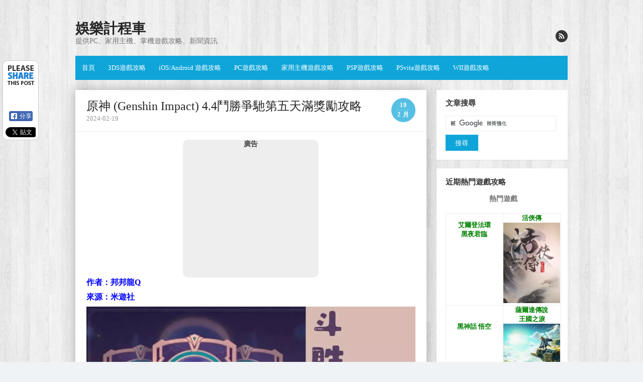

--- FILE ---
content_type: text/html; charset=UTF-8
request_url: https://www.entertainment14.net/blog/post/110991377-%E5%8E%9F%E7%A5%9E-genshin-impact-4-4%E9%AC%A5%E5%8B%9D%E7%88%AD%E9%A6%B3%E7%AC%AC%E4%BA%94%E5%A4%A9%E6%BB%BF%E7%8D%8E%E5%8B%B5%E6%94%BB%E7%95%A5
body_size: 13606
content:

<!DOCTYPE html>
<html lang="zh-TW"
	itemscope 
	itemtype="http://schema.org/Article" 
	prefix="og: http://ogp.me/ns#" >
<head>

<meta charset="UTF-8">

<!-- Global site tag (gtag.js) - Google Analytics -->
<script async src="https://www.googletagmanager.com/gtag/js?id=UA-51667736-1"></script>
<script>
  window.dataLayer = window.dataLayer || [];
  function gtag(){dataLayer.push(arguments);}
  gtag('js', new Date());

  gtag('config', 'UA-51667736-1');
</script>
<script async src="https://pagead2.googlesyndication.com/pagead/js/adsbygoogle.js?client=ca-pub-0218155080330910"
     crossorigin="anonymous"></script>
<meta name="viewport" content="width=device-width, initial-scale=1">
<link rel="profile" href="http://gmpg.org/xfn/11">
<link rel="pingback" href="https://www.entertainment14.net/blog/xmlrpc.php">	

<!--[if lt IE 9]>
<script src="https://www.entertainment14.net/blog/wp-content/themes/the-box/js/html5.js" type="text/javascript"></script>
<![endif]-->

<title>原神 (Genshin Impact) 4.4鬥勝爭馳第五天滿獎勵攻略 | 娛樂計程車</title>

	<style type="text/css">
		#fancybox-close{right:-15px;top:-15px}
		div#fancybox-content{border-color:#FFFFFF}
		div#fancybox-title{background-color:#FFFFFF}
		div#fancybox-outer{background-color:#FFFFFF}
		div#fancybox-title-inside{color:#333333}
	</style>

	
<!-- All in One SEO Pack 2.8 by Michael Torbert of Semper Fi Web Design[999,1055] -->
<meta name="description"  content="作者：邦邦龍Q 來源：米遊社 （本帖子僅適用於4.4版本） 今日活動大概用時:2-10分鐘 今日可獲取原石:80 【活動時間】 2024/02/15 10:00 ~ 2024/02/26 03:59 總計可以通過活動獲取1500紀行經驗，可以領了 【參與獎勵】 各類角色養成材料及原石 【參與條件】 ①冒險等階≥20級" />

<link rel="canonical" href="https://www.entertainment14.net/blog/post/110991377-原神-genshin-impact-4-4鬥勝爭馳第五天滿獎勵攻略" />
<meta property="og:title" content="原神 (Genshin Impact) 4.4鬥勝爭馳第五天滿獎勵攻略 | 娛樂計程車" />
<meta property="og:type" content="article" />
<meta property="og:url" content="https://www.entertainment14.net/blog/post/110991377-原神-genshin-impact-4-4鬥勝爭馳第五天滿獎勵攻略" />
<meta property="og:image" content="https://img1.entertainment14.net/images-webp/25/43/1708342543_23779.webp" />
<meta property="og:site_name" content="娛樂計程車" />
<meta property="og:description" content="作者：邦邦龍Q 來源：米遊社 （本帖子僅適用於4.4版本） 今日活動大概用時:2-10分鐘 今日可獲取原石:80 【活動時間】 2024/02/15 10:00 ~ 2024/02/26 03:59 總計可以通過活動獲取1500紀行經驗，可以領了 【參與獎勵】 各類角色養成材料及原石 【參與條件】 ①冒險等階≥20級 這次試用角色的練度挺高的，而且還繼承你本角色的實際命座。有些人可能看著天賦111，實際練度需要進入關卡之後再看比較準確 【第一輪】 注意，呆三個就夠了。湊綻放隊。在開始之前先把妮露水環打開，直接一直按3次E就行了。然後草神蘊種印都照上，再切芭芭拉開水環A就行了，妮露水環（比芭芭拉大一圈，很好認出來）掉了的時候重複上面即可，或者是怪物刷新時，草神也記得補E，有蘊種印有水環就讓芭芭拉點就行了 【第二輪】 帶上賽諾和夜蘭。我強烈建議，你們帶的時候比我少帶一個水神，把水神留到最後一關吧。然後水隨便帶一個就行。帶四個打的太快了，而且最後一關有點缺人。賽諾EQ狂A就行，螢幕中間出現眼睛的時候，再按E，這樣傷害高 【第三輪】 帶上白術和艾爾海森。然後帶上下圖四個。其實差不多，水神開始之前提前E全隊扣血，夜蘭白術都EQ，賽諾EQaaaaa有眼睛放E就行了，跟上邊一樣 【第四輪】 我這忘截圖了，如果按照我的來應該是閑雲，刻晴，瑤瑤，久岐忍/菲謝爾（選久岐忍/菲謝爾和瑤瑤），然後照下圖帶。那會不是說省了一個水神嗎，換上去，夠滿戰意。水神提前扣血然後Q，白術EQ就下，久岐忍/菲謝爾放E就下。然後艾爾海森QaaEaa重aa（這裡a是指把倆次劍雨a完，如果實戰不知道可以瞎按或者a3秒左右）。迴圈就行了，技能真空期海森輸出就行了。額，其實我的海森這裡沒按標準輸出，打的急了抱歉 （帶這四個，沒菲謝爾用久岐忍）" />
<meta property="article:tag" content="pc攻略分頁" />
<meta property="article:published_time" content="2024-02-19T11:38:30Z" />
<meta property="article:modified_time" content="2024-02-19T11:38:30Z" />
<meta name="twitter:card" content="summary" />
<meta name="twitter:title" content="原神 (Genshin Impact) 4.4鬥勝爭馳第五天滿獎勵攻略 | 娛樂計程車" />
<meta name="twitter:description" content="作者：邦邦龍Q 來源：米遊社 （本帖子僅適用於4.4版本） 今日活動大概用時:2-10分鐘 今日可獲取原石:80 【活動時間】 2024/02/15 10:00 ~ 2024/02/26 03:59 總計可以通過活動獲取1500紀行經驗，可以領了 【參與獎勵】 各類角色養成材料及原石 【參與條件】 ①冒險等階≥20級 這次試用角色的練度挺高的，而且還繼承你本角色的實際命座。有些人可能看著天賦111，實際練度需要進入關卡之後再看比較準確 【第一輪】 注意，呆三個就夠了。湊綻放隊。在開始之前先把妮露水環打開，直接一直按3次E就行了。然後草神蘊種印都照上，再切芭芭拉開水環A就行了，妮露水環（比芭芭拉大一圈，很好認出來）掉了的時候重複上面即可，或者是怪物刷新時，草神也記得補E，有蘊種印有水環就讓芭芭拉點就行了 【第二輪】 帶上賽諾和夜蘭。我強烈建議，你們帶的時候比我少帶一個水神，把水神留到最後一關吧。然後水隨便帶一個就行。帶四個打的太快了，而且最後一關有點缺人。賽諾EQ狂A就行，螢幕中間出現眼睛的時候，再按E，這樣傷害高 【第三輪】 帶上白術和艾爾海森。然後帶上下圖四個。其實差不多，水神開始之前提前E全隊扣血，夜蘭白術都EQ，賽諾EQaaaaa有眼睛放E就行了，跟上邊一樣 【第四輪】 我這忘截圖了，如果按照我的來應該是閑雲，刻晴，瑤瑤，久岐忍/菲謝爾（選久岐忍/菲謝爾和瑤瑤），然後照下圖帶。那會不是說省了一個水神嗎，換上去，夠滿戰意。水神提前扣血然後Q，白術EQ就下，久岐忍/菲謝爾放E就下。然後艾爾海森QaaEaa重aa（這裡a是指把倆次劍雨a完，如果實戰不知道可以瞎按或者a3秒左右）。迴圈就行了，技能真空期海森輸出就行了。額，其實我的海森這裡沒按標準輸出，打的急了抱歉 （帶這四個，沒菲謝爾用久岐忍）" />
<meta name="twitter:image" content="https://img1.entertainment14.net/images-webp/25/43/1708342543_23779.webp" />
<meta itemprop="image" content="https://img1.entertainment14.net/images-webp/25/43/1708342543_23779.webp" />
<!-- /all in one seo pack -->
<link rel='dns-prefetch' href='//s0.wp.com' />
<link rel='dns-prefetch' href='//fonts.googleapis.com' />
<link rel='dns-prefetch' href='//s.w.org' />
<link rel="alternate" type="application/rss+xml" title="訂閱《娛樂計程車》&raquo; 資訊提供" href="https://www.entertainment14.net/blog/feed" />
<link rel="alternate" type="application/rss+xml" title="訂閱《娛樂計程車》&raquo; 留言的資訊提供" href="https://www.entertainment14.net/blog/comments/feed" />
<link rel="alternate" type="application/rss+xml" title="訂閱《娛樂計程車 》&raquo;〈原神 (Genshin Impact) 4.4鬥勝爭馳第五天滿獎勵攻略〉留言的資訊提供" href="https://www.entertainment14.net/blog/post/110991377-%e5%8e%9f%e7%a5%9e-genshin-impact-4-4%e9%ac%a5%e5%8b%9d%e7%88%ad%e9%a6%b3%e7%ac%ac%e4%ba%94%e5%a4%a9%e6%bb%bf%e7%8d%8e%e5%8b%b5%e6%94%bb%e7%95%a5/feed" />
		<script type="text/javascript">
			window._wpemojiSettings = {"baseUrl":"https:\/\/s.w.org\/images\/core\/emoji\/11\/72x72\/","ext":".png","svgUrl":"https:\/\/s.w.org\/images\/core\/emoji\/11\/svg\/","svgExt":".svg","source":{"concatemoji":"https:\/\/www.entertainment14.net\/blog\/wp-includes\/js\/wp-emoji-release.min.js?ver=4.9.26"}};
			!function(e,a,t){var n,r,o,i=a.createElement("canvas"),p=i.getContext&&i.getContext("2d");function s(e,t){var a=String.fromCharCode;p.clearRect(0,0,i.width,i.height),p.fillText(a.apply(this,e),0,0);e=i.toDataURL();return p.clearRect(0,0,i.width,i.height),p.fillText(a.apply(this,t),0,0),e===i.toDataURL()}function c(e){var t=a.createElement("script");t.src=e,t.defer=t.type="text/javascript",a.getElementsByTagName("head")[0].appendChild(t)}for(o=Array("flag","emoji"),t.supports={everything:!0,everythingExceptFlag:!0},r=0;r<o.length;r++)t.supports[o[r]]=function(e){if(!p||!p.fillText)return!1;switch(p.textBaseline="top",p.font="600 32px Arial",e){case"flag":return s([55356,56826,55356,56819],[55356,56826,8203,55356,56819])?!1:!s([55356,57332,56128,56423,56128,56418,56128,56421,56128,56430,56128,56423,56128,56447],[55356,57332,8203,56128,56423,8203,56128,56418,8203,56128,56421,8203,56128,56430,8203,56128,56423,8203,56128,56447]);case"emoji":return!s([55358,56760,9792,65039],[55358,56760,8203,9792,65039])}return!1}(o[r]),t.supports.everything=t.supports.everything&&t.supports[o[r]],"flag"!==o[r]&&(t.supports.everythingExceptFlag=t.supports.everythingExceptFlag&&t.supports[o[r]]);t.supports.everythingExceptFlag=t.supports.everythingExceptFlag&&!t.supports.flag,t.DOMReady=!1,t.readyCallback=function(){t.DOMReady=!0},t.supports.everything||(n=function(){t.readyCallback()},a.addEventListener?(a.addEventListener("DOMContentLoaded",n,!1),e.addEventListener("load",n,!1)):(e.attachEvent("onload",n),a.attachEvent("onreadystatechange",function(){"complete"===a.readyState&&t.readyCallback()})),(n=t.source||{}).concatemoji?c(n.concatemoji):n.wpemoji&&n.twemoji&&(c(n.twemoji),c(n.wpemoji)))}(window,document,window._wpemojiSettings);
		</script>
		<style type="text/css">
img.wp-smiley,
img.emoji {
	display: inline !important;
	border: none !important;
	box-shadow: none !important;
	height: 1em !important;
	width: 1em !important;
	margin: 0 .07em !important;
	vertical-align: -0.1em !important;
	background: none !important;
	padding: 0 !important;
}
</style>
<link rel='stylesheet' id='fancybox-css'  href='https://www.entertainment14.net/blog/wp-content/plugins/fancybox-for-wordpress/fancybox/fancybox.css?ver=4.9.26' type='text/css' media='all' />
<link rel='stylesheet' id='thebox-fonts-css'  href='//fonts.googleapis.com/css?family=Source+Sans+Pro%3A400%2C700%2C400italic%2C700italic%7COxygen%3A300%2C400%2C700&#038;subset=latin%2Clatin-ext' type='text/css' media='all' />
<link rel='stylesheet' id='thebox-icons-css'  href='https://www.entertainment14.net/blog/wp-content/themes/the-box/fonts/icons-font.css?ver=1.6' type='text/css' media='all' />
<link rel='stylesheet' id='thebox-style-css'  href='https://www.entertainment14.net/blog/wp-content/themes/the-box/style.css?ver=1.4.0' type='text/css' media='all' />
<script type='text/javascript' src='https://www.entertainment14.net/blog/wp-includes/js/jquery/jquery.js?ver=1.12.4'></script>
<script type='text/javascript' src='https://www.entertainment14.net/blog/wp-includes/js/jquery/jquery-migrate.min.js?ver=1.4.1'></script>
<script type='text/javascript' src='https://www.entertainment14.net/blog/wp-content/plugins/fancybox-for-wordpress/fancybox/jquery.fancybox.js?ver=1.3.8'></script>
<link rel='https://api.w.org/' href='https://www.entertainment14.net/blog/wp-json/' />
<link rel="EditURI" type="application/rsd+xml" title="RSD" href="https://www.entertainment14.net/blog/xmlrpc.php?rsd" />
<link rel="wlwmanifest" type="application/wlwmanifest+xml" href="https://www.entertainment14.net/blog/wp-includes/wlwmanifest.xml" /> 
<link rel='prev' title='原神 (Genshin Impact) 4.4楓丹釣魚點位及釣魚方法一覽' href='https://www.entertainment14.net/blog/post/110991376-%e5%8e%9f%e7%a5%9e-genshin-impact-4-4%e6%a5%93%e4%b8%b9%e9%87%a3%e9%ad%9a%e9%bb%9e%e4%bd%8d%e5%8f%8a%e9%87%a3%e9%ad%9a%e6%96%b9%e6%b3%95%e4%b8%80%e8%a6%bd' />
<link rel='next' title='崩壞 星穹鐵道 深淵難舍夢鄉攻略' href='https://www.entertainment14.net/blog/post/110991378-%e5%b4%a9%e5%a3%9e-%e6%98%9f%e7%a9%b9%e9%90%b5%e9%81%93-%e6%b7%b1%e6%b7%b5%e9%9b%a3%e8%88%8d%e5%a4%a2%e9%84%89%e6%94%bb%e7%95%a5' />
<meta name="generator" content="WordPress 4.9.26" />
<link rel='shortlink' href='https://www.entertainment14.net/blog/?p=110991377' />
<link rel="alternate" type="application/json+oembed" href="https://www.entertainment14.net/blog/wp-json/oembed/1.0/embed?url=https%3A%2F%2Fwww.entertainment14.net%2Fblog%2Fpost%2F110991377-%25e5%258e%259f%25e7%25a5%259e-genshin-impact-4-4%25e9%25ac%25a5%25e5%258b%259d%25e7%2588%25ad%25e9%25a6%25b3%25e7%25ac%25ac%25e4%25ba%2594%25e5%25a4%25a9%25e6%25bb%25bf%25e7%258d%258e%25e5%258b%25b5%25e6%2594%25bb%25e7%2595%25a5" />

<!-- Fancybox for WordPress -->
<script type="text/javascript">
jQuery(function(){

jQuery.fn.getTitle = function() { // Copy the title of every IMG tag and add it to its parent A so that fancybox can show titles
	var arr = jQuery("a.fancybox");
	jQuery.each(arr, function() {
		var title = jQuery(this).children("img").attr("title");
		jQuery(this).attr('title',title);
	})
}

// Supported file extensions
var thumbnails = jQuery("a:has(img)").not(".nolightbox").filter( function() { return /\.(jpe?g|png|gif|bmp|webp)$/i.test(jQuery(this).attr('href')) });

thumbnails.addClass("fancybox").attr("rel","fancybox").getTitle();
jQuery("a.fancybox").fancybox({
	'cyclic': false,
	'autoScale': true,
	'padding': 10,
	'opacity': true,
	'speedIn': 500,
	'speedOut': 500,
	'changeSpeed': 300,
	'overlayShow': true,
	'overlayOpacity': "0.3",
	'overlayColor': "#666666",
	'titleShow': true,
	'titlePosition': 'inside',
	'enableEscapeButton': true,
	'showCloseButton': true,
	'showNavArrows': true,
	'hideOnOverlayClick': true,
	'hideOnContentClick': false,
	'width': 560,
	'height': 340,
	'transitionIn': "fade",
	'transitionOut': "fade",
	'centerOnScroll': true
});


})
</script>
<!-- END Fancybox for WordPress -->
<style type='text/css'>img#wpstats{display:none}</style>
<style type="text/css" id="custom-background-css">
body.custom-background { background-image: url("https://www.entertainment14.net/blog/wp-content/uploads/2015/06/b6941882250e1b703d822636acfdf559.jpg"); background-position: left top; background-size: auto; background-repeat: repeat; background-attachment: scroll; }
</style>
</head>
<body class="post-template-default single single-post postid-110991377 single-format-standard custom-background">

<div id="page">

		<header id="masthead" class="site-header clearfix" role="banner">
		<div class="site-brand clearfix">
		
			<hgroup>
										<p class="site-title"><a href="https://www.entertainment14.net/blog/" rel="home">娛樂計程車</a></p>
											<p class="site-description">提供PC、家用主機、掌機遊戲攻略、新聞資訊</p>
								</hgroup>
			
						
			<div class="social-links">
			
								
				
								
								
								
								
								
								
								
								
								
								
									<a href="https://www.entertainment14.net/blog/feed" class="rss"><span class="icon-rss" alt="rss"></span></a>
								
			</div><!-- .social-links-->
			
		</div>	
		
		<nav id="site-navigation" class="main-navigation" role="navigation">
			<button class="menu-toggle"><span class="icon-font icon-menu"></span></button>
			<div class="menu-%e6%94%bb%e7%95%a5-container"><ul id="menu-%e6%94%bb%e7%95%a5" class="menu"><li id="menu-item-110932456" class="menu-item menu-item-type-custom menu-item-object-custom menu-item-home menu-item-110932456"><a href="https://www.entertainment14.net/blog/">首頁</a></li>
<li id="menu-item-110932449" class="menu-item menu-item-type-taxonomy menu-item-object-category menu-item-110932449"><a href="https://www.entertainment14.net/blog/post/category/2223666">3DS遊戲攻略</a></li>
<li id="menu-item-110932450" class="menu-item menu-item-type-taxonomy menu-item-object-category menu-item-110932450"><a href="https://www.entertainment14.net/blog/post/category/2933618">iOS/Android 遊戲攻略</a></li>
<li id="menu-item-110932451" class="menu-item menu-item-type-taxonomy menu-item-object-category menu-item-110932451"><a href="https://www.entertainment14.net/blog/post/category/2515769">PC遊戲攻略</a></li>
<li id="menu-item-110932452" class="menu-item menu-item-type-taxonomy menu-item-object-category menu-item-110932452"><a href="https://www.entertainment14.net/blog/post/category/2191860">家用主機遊戲攻略</a></li>
<li id="menu-item-110932453" class="menu-item menu-item-type-taxonomy menu-item-object-category menu-item-110932453"><a href="https://www.entertainment14.net/blog/post/category/2189834">PSP遊戲攻略</a></li>
<li id="menu-item-110932454" class="menu-item menu-item-type-taxonomy menu-item-object-category menu-item-110932454"><a href="https://www.entertainment14.net/blog/post/category/2780768">PSvita遊戲攻略</a></li>
<li id="menu-item-110932455" class="menu-item menu-item-type-taxonomy menu-item-object-category menu-item-110932455"><a href="https://www.entertainment14.net/blog/post/category/2272492">WII遊戲攻略</a></li>
</ul></div>		</nav><!-- #site-navigation -->
	</header><!-- #masthead .site-header -->

	<div id="main" class="site-main clearfix">
		
				

		<div id="primary" class="content-area">
			<div id="content" class="site-content" role="main">

			
				<article id="post-110991377" class="post-110991377 post type-post status-publish format-standard hentry category-2" style="-webkit-box-shadow: 0px 0px 23px #aaa;-moz-box-shadow: 0px 0px 23px #aaa; box-shadow: 0px 0px 23px #aaa;">
	<header class="entry-header">
		<h1 class="entry-title">原神 (Genshin Impact) 4.4鬥勝爭馳第五天滿獎勵攻略</h1>		<div class="entry-time">
			<span class="entry-time-day">19</span>
			<span class="entry-time-month">2 月</span>
			<span class="entry-format-icon"></span>
		</div>
		
		<div class="entry-meta">
			<span class="post-date updated">2024-02-19</span>
		</div>
	
	</header><!-- .entry-header -->
	
						<div class="responsive_ads_box" style="margin-left: auto; margin-right: auto; text-align: center; background-color: #eee; max-width: 270px; border-radius: 10px;">
				<p style="font-size:14px; margin: 2px;"><strong>廣告</strong></p>
                <script async src="https://pagead2.googlesyndication.com/pagead/js/adsbygoogle.js?client=ca-pub-0218155080330910"
                     crossorigin="anonymous"></script>
                    <!-- 20190819-250x250 -->
                    <ins class="adsbygoogle"
                    style="display:inline-block;width:250px;height:250px"
                    data-ad-client="ca-pub-0218155080330910"
                    data-ad-slot="8932331449"></ins>
                <script>
                (adsbygoogle = window.adsbygoogle || []).push({});
                </script>
			</div>
		

		<div class="entry-content">
			<p><span style="color: #0000ff;"><strong>作者：邦邦龍Q</strong></span></p>
<p><span style="color: #0000ff;"><strong>來源：米遊社</strong></span></p>
<p><span id="more-110991377"></span></p>
<p align="center"><a href="https://img1.entertainment14.net/images-webp/25/43/1708342543_23779.webp"><img class="lazy lazy-hidden" data-wh="1063x596" src="[data-uri]" data-lazy-type="image" data-lazy-src="https://img1.entertainment14.net/images-webp/25/43/1708342543_23779.webp" /><noscript><img data-wh="1063x596" src="https://img1.entertainment14.net/images-webp/25/43/1708342543_23779.webp" /></noscript></a></p>
<p>（本帖子僅適用於4.4版本）</p>
<p>今日活動大概用時:2-10分鐘</p>
<p>今日可獲取原石:80</p>
<h3 style="font-weight: bold; padding: 0px 0.5em; text-align: left; margin: 1em 0px; border-left: 8px solid #4985f2;">【活動時間】</h3>
<p>2024/02/15 10:00 ~ 2024/02/26 03:59</p>
<p>總計可以通過活動獲取1500紀行經驗，可以領了</p>
<p align="center"><a href="https://img1.entertainment14.net/images-webp/25/44/1708342544_23780.webp"><img class="lazy lazy-hidden" data-wh="1329x596" src="[data-uri]" data-lazy-type="image" data-lazy-src="https://img1.entertainment14.net/images-webp/25/44/1708342544_23780.webp" /><noscript><img data-wh="1329x596" src="https://img1.entertainment14.net/images-webp/25/44/1708342544_23780.webp" /></noscript></a></p>
<h3 style="font-weight: bold; padding: 0px 0.5em; text-align: left; margin: 1em 0px; border-left: 8px solid #4985f2;">【參與獎勵】</h3>
<p align="center"><a href="https://img1.entertainment14.net/images-webp/25/39/1708342539_23781.webp"><img class="lazy lazy-hidden" data-wh="1400x184" src="[data-uri]" data-lazy-type="image" data-lazy-src="https://img1.entertainment14.net/images-webp/25/39/1708342539_23781.webp" /><noscript><img data-wh="1400x184" src="https://img1.entertainment14.net/images-webp/25/39/1708342539_23781.webp" /></noscript></a></p>
<p>各類角色養成材料及原石</p>
<h3 style="font-weight: bold; padding: 0px 0.5em; text-align: left; margin: 1em 0px; border-left: 8px solid #4985f2;">【參與條件】</h3>
<p>①冒險等階≥20級</p>
<p>這次試用角色的練度挺高的，而且還繼承你本角色的實際命座。有些人可能看著天賦111，實際練度需要進入關卡之後再看比較準確</p>
<p align="center"><a href="https://img1.entertainment14.net/images-webp/25/43/1708342543_23782.webp"><img class="lazy lazy-hidden" data-wh="1329x596" src="[data-uri]" data-lazy-type="image" data-lazy-src="https://img1.entertainment14.net/images-webp/25/43/1708342543_23782.webp" /><noscript><img data-wh="1329x596" src="https://img1.entertainment14.net/images-webp/25/43/1708342543_23782.webp" /></noscript></a></p>
<h3 style="font-weight: bold; padding: 0px 0.5em; text-align: left; margin: 1em 0px; border-left: 8px solid #4985f2;">【第一輪】</h3>
<p>注意，呆三個就夠了。湊綻放隊。在開始之前先把妮露水環打開，直接一直按3次E就行了。然後草神蘊種印都照上，再切芭芭拉開水環A就行了，妮露水環（比芭芭拉大一圈，很好認出來）掉了的時候重複上面即可，或者是怪物刷新時，草神也記得補E，有蘊種印有水環就讓芭芭拉點就行了</p>
<p align="center"><a href="https://img1.entertainment14.net/images-webp/25/43/1708342543_23783.webp"><img class="lazy lazy-hidden" data-wh="1329x596" src="[data-uri]" data-lazy-type="image" data-lazy-src="https://img1.entertainment14.net/images-webp/25/43/1708342543_23783.webp" /><noscript><img data-wh="1329x596" src="https://img1.entertainment14.net/images-webp/25/43/1708342543_23783.webp" /></noscript></a></p>
<p align="center"><a href="https://img1.entertainment14.net/images-webp/25/43/1708342543_23784.webp"><img class="lazy lazy-hidden" data-wh="1329x596" src="[data-uri]" data-lazy-type="image" data-lazy-src="https://img1.entertainment14.net/images-webp/25/43/1708342543_23784.webp" /><noscript><img data-wh="1329x596" src="https://img1.entertainment14.net/images-webp/25/43/1708342543_23784.webp" /></noscript></a></p>
<h3 style="font-weight: bold; padding: 0px 0.5em; text-align: left; margin: 1em 0px; border-left: 8px solid #4985f2;">【第二輪】</h3>
<p>帶上賽諾和夜蘭。我強烈建議，你們帶的時候比我少帶一個水神，把水神留到最後一關吧。然後水隨便帶一個就行。帶四個打的太快了，而且最後一關有點缺人。賽諾EQ狂A就行，螢幕中間出現眼睛的時候，再按E，這樣傷害高</p>
<p align="center"><a href="https://img1.entertainment14.net/images-webp/25/44/1708342544_23785.webp"><img class="lazy lazy-hidden" data-wh="1329x596" src="[data-uri]" data-lazy-type="image" data-lazy-src="https://img1.entertainment14.net/images-webp/25/44/1708342544_23785.webp" /><noscript><img data-wh="1329x596" src="https://img1.entertainment14.net/images-webp/25/44/1708342544_23785.webp" /></noscript></a></p>
<p align="center"><a href="https://img1.entertainment14.net/images-webp/25/43/1708342543_23786.webp"><img class="lazy lazy-hidden" data-wh="1329x596" src="[data-uri]" data-lazy-type="image" data-lazy-src="https://img1.entertainment14.net/images-webp/25/43/1708342543_23786.webp" /><noscript><img data-wh="1329x596" src="https://img1.entertainment14.net/images-webp/25/43/1708342543_23786.webp" /></noscript></a></p>
<h3 style="font-weight: bold; padding: 0px 0.5em; text-align: left; margin: 1em 0px; border-left: 8px solid #4985f2;">【第三輪】</h3>
<p>帶上白術和艾爾海森。然後帶上下圖四個。其實差不多，水神開始之前提前E全隊扣血，夜蘭白術都EQ，賽諾EQaaaaa有眼睛放E就行了，跟上邊一樣</p>
<p align="center"><a href="https://img1.entertainment14.net/images-webp/25/43/1708342543_23787.webp"><img class="lazy lazy-hidden" data-wh="1329x596" src="[data-uri]" data-lazy-type="image" data-lazy-src="https://img1.entertainment14.net/images-webp/25/43/1708342543_23787.webp" /><noscript><img data-wh="1329x596" src="https://img1.entertainment14.net/images-webp/25/43/1708342543_23787.webp" /></noscript></a></p>
<p align="center"><a href="https://img1.entertainment14.net/images-webp/25/43/1708342543_23788.webp"><img class="lazy lazy-hidden" data-wh="1329x596" src="[data-uri]" data-lazy-type="image" data-lazy-src="https://img1.entertainment14.net/images-webp/25/43/1708342543_23788.webp" /><noscript><img data-wh="1329x596" src="https://img1.entertainment14.net/images-webp/25/43/1708342543_23788.webp" /></noscript></a></p>
<h3 style="font-weight: bold; padding: 0px 0.5em; text-align: left; margin: 1em 0px; border-left: 8px solid #4985f2;">【第四輪】</h3>
<p>我這忘截圖了，如果按照我的來應該是閑雲，刻晴，瑤瑤，久岐忍/菲謝爾（選久岐忍/菲謝爾和瑤瑤），然後照下圖帶。那會不是說省了一個水神嗎，換上去，夠滿戰意。水神提前扣血然後Q，白術EQ就下，久岐忍/菲謝爾放E就下。然後艾爾海森QaaEaa重aa（這裡a是指把倆次劍雨a完，如果實戰不知道可以瞎按或者a3秒左右）。迴圈就行了，技能真空期海森輸出就行了。額，其實我的海森這裡沒按標準輸出，打的急了抱歉</p>
<p align="center"><a href="https://img1.entertainment14.net/images-webp/25/44/1708342544_23789.webp"><img class="lazy lazy-hidden" data-wh="1329x596" src="[data-uri]" data-lazy-type="image" data-lazy-src="https://img1.entertainment14.net/images-webp/25/44/1708342544_23789.webp" /><noscript><img data-wh="1329x596" src="https://img1.entertainment14.net/images-webp/25/44/1708342544_23789.webp" /></noscript></a></p>
<p>（帶這四個，沒菲謝爾用久岐忍）</p>
					</div><!-- .entry-content -->
	


	


        
        <!-- 處理 CLS -->
        <style>
	        .entry-content .lazy-loaded {
	            height: auto !important;
	        }
        </style>
        <script type="text/javascript">
	    ;(async () => {
		    const articleContentSize = document.querySelector('.entry-content p').getBoundingClientRect();
		    const maxWidth = Math.floor(articleContentSize.width)
		    const sizeDataPattern = /^([0-9]+)x([0-9+]+)$/;
		    document.querySelectorAll('.entry-content img')
			    .forEach(dom => {
				    const sizeInfo = dom.getAttribute('data-wh');
				    const matches = sizeInfo?.match(sizeDataPattern)
				    if (!matches) {
					    return;
				    }

    				const width = parseInt(matches[1]);
	    			const height = parseInt(matches[2]);

                    let fixedHeight
		    		if (width > maxWidth) {
			    		fixedHeight = Math.floor(maxWidth * (height / width));
				    } else {
						fixedHeight = height;
					}

				    dom.style.height = `${fixedHeight}px`;
			    })
	    })();
        </script>

        <hr>
		<div style="padding: 0px 15px 0px 15px;">
	        <script async src="https://pagead2.googlesyndication.com/pagead/js/adsbygoogle.js?client=ca-pub-0218155080330910"
                crossorigin="anonymous"></script>
                <ins class="adsbygoogle"
                style="display:block"
				 data-matched-content-ui-type="image_stacked,image_stacked"
				 data-matched-content-rows-num="2,2"
				 data-matched-content-columns-num="1,2"
                data-ad-format="autorelaxed"
                data-ad-client="ca-pub-0218155080330910"
                data-ad-slot="8232951079"></ins>
            <script>
                (adsbygoogle = window.adsbygoogle || []).push({});
            </script>	
		</div>
		
	<footer class="entry-footer">
		<p>
			<span class="author">
				<a href="https://www.entertainment14.net/blog/post/author/entertainment14">
					<span class="icon-font icon-user"></span>
					Posted by <span class="vcard author post-author"><span class="fn">entertainment14</span></span> 
				</a>
				<span class="sep"></span>
			</span>
			
								<span class="category-meta">
				<span class="icon-font icon-category-alt"></span>
				<a href="https://www.entertainment14.net/blog/post/category/2515773" rel="category tag">PC攻略分頁</a>			</span>
			
						<span class="sep"></span>
		
				<!--<span class="comments-link">
			<a href="https://www.entertainment14.net/blog/post/110991377-%e5%8e%9f%e7%a5%9e-genshin-impact-4-4%e9%ac%a5%e5%8b%9d%e7%88%ad%e9%a6%b3%e7%ac%ac%e4%ba%94%e5%a4%a9%e6%bb%bf%e7%8d%8e%e5%8b%b5%e6%94%bb%e7%95%a5#respond"><span class="icon-font icon-comment-alt"></span> Leave a comment</a>		</span>-->
		
				</p>
	</footer><!-- .entry-meta -->
</article><!-- #post-110991377 -->

<nav style="background-color: #fff; padding: 1% 2%; margin: 8px 0px; box-shadow: 0px 0px 23px #aaa;">
		<p style="font-size:18px;color: #4b8dea;margin: 0 0 0 0;padding: 0px 12px;"><strong>廣告</strong></p>
		<div class="responsive_ads_box" style="margin-left: auto; margin-right: auto; text-align: center; max-width: 340px; border-radius: 10px;">
            <script async src="https://pagead2.googlesyndication.com/pagead/js/adsbygoogle.js?client=ca-pub-0218155080330910"
                crossorigin="anonymous"></script>
                <!-- 響應式廣告 -->
            <ins class="adsbygoogle"
                style="display:block"
                data-ad-client="ca-pub-0218155080330910"
                data-ad-slot="3999543662"
                data-ad-format="auto"
                data-full-width-responsive="true"></ins>
            <script>
                (adsbygoogle = window.adsbygoogle || []).push({});
            </script> 
		</div>
</nav>
				
									<nav role="navigation" id="nav-below" class="site-navigation post-navigation">
		<!--<h1 class="assistive-text">Post navigation</h1>-->

	
		<div class="nav-previous"><a href="https://www.entertainment14.net/blog/post/110991376-%e5%8e%9f%e7%a5%9e-genshin-impact-4-4%e6%a5%93%e4%b8%b9%e9%87%a3%e9%ad%9a%e9%bb%9e%e4%bd%8d%e5%8f%8a%e9%87%a3%e9%ad%9a%e6%96%b9%e6%b3%95%e4%b8%80%e8%a6%bd" rel="prev"><span class="meta-nav">&laquo;</span> 原神 (Genshin Impact) 4.4楓丹釣魚點位及釣魚方法一覽</a></div>		<div class="nav-next"><a href="https://www.entertainment14.net/blog/post/110991378-%e5%b4%a9%e5%a3%9e-%e6%98%9f%e7%a9%b9%e9%90%b5%e9%81%93-%e6%b7%b1%e6%b7%b5%e9%9b%a3%e8%88%8d%e5%a4%a2%e9%84%89%e6%94%bb%e7%95%a5" rel="next">崩壞 星穹鐵道 深淵難舍夢鄉攻略 <span class="meta-nav">&raquo;</span></a></div>
	
	</nav><!-- #nav-below -->
	
				

	<div id="comments" class="comments-area">

	
	
	
		<div id="respond" class="comment-respond">
		<h3 id="reply-title" class="comment-reply-title">發佈留言 <small><a rel="nofollow" id="cancel-comment-reply-link" href="/blog/post/110991377-%E5%8E%9F%E7%A5%9E-genshin-impact-4-4%E9%AC%A5%E5%8B%9D%E7%88%AD%E9%A6%B3%E7%AC%AC%E4%BA%94%E5%A4%A9%E6%BB%BF%E7%8D%8E%E5%8B%B5%E6%94%BB%E7%95%A5#respond" style="display:none;">取消回覆</a></small></h3>			<form action="https://www.entertainment14.net/blog/wp-comments-post.php" method="post" id="commentform" class="comment-form">
				<p class="comment-notes"><span id="email-notes">發佈留言必須填寫的電子郵件地址不會公開。</span></p><p class="comment-form-comment"><label for="comment">留言</label> <textarea id="comment" name="comment" cols="45" rows="8" maxlength="65525" required="required"></textarea></p><p class="comment-form-author"><label for="author">顯示名稱</label> <input id="author" name="author" type="text" value="" size="30" maxlength="245" /></p>
<p class="comment-form-email"><label for="email">電子郵件地址</label> <input id="email" name="email" type="text" value="" size="30" maxlength="100" aria-describedby="email-notes" /></p>
<p class="comment-form-url"><label for="url">個人網站網址</label> <input id="url" name="url" type="text" value="" size="30" maxlength="200" /></p>
<p class="form-submit"><input name="submit" type="submit" id="submit" class="submit" value="發佈留言" /> <input type='hidden' name='comment_post_ID' value='110991377' id='comment_post_ID' />
<input type='hidden' name='comment_parent' id='comment_parent' value='0' />
</p>			</form>
			</div><!-- #respond -->
	
</div><!-- #comments .comments-area -->

			
			</div><!-- #content .site-content -->
		</div><!-- #primary .content-area -->

		<div id="secondary" class="widget-area" role="complementary">
						<aside id="text-8" class="widget widget_text"><h3 class="widget-title">文章搜尋</h3>			<div class="textwidget"><form action="https://www.google.com.tw" id="cse-search-box">
  <div>
    <input type="hidden" name="cx" value="partner-pub-0218155080330910:6652926289" />
    <input type="hidden" name="ie" value="UTF-8" />
    <input type="text" name="q" size="30" />
    <input type="submit" name="sa" value="&#x641c;&#x5c0b;" />
  </div>
</form>

<script type="text/javascript" src="https://www.google.com.tw/coop/cse/brand?form=cse-search-box&amp;lang=zh-TW"></script></div>
		</aside><aside id="text-5" class="widget widget_text"><h3 class="widget-title">近期熱門遊戲攻略</h3>			<div class="textwidget"><div style="background-color: white; width: 230px; border-radius: 5px;">
<div style="font-size: 14px; text-align: center;"><strong>熱門遊戲</strong></div>
<table style="height: 159px; width: 230px; border-spacing: 0px; margin-left: auto; margin-right: auto;" border="1" align="center">
<tbody>
<tr>
<td style="text-align: center; background-color: #ffffff; padding: 0px;"><a href="https://www.entertainment14.net/blog/post/110999278"><span style="font-size: 10pt; color: #008000;"><strong>艾爾登法環<br />
黑夜君臨</strong></span></a><br />
<a href="https://www.entertainment14.net/blog/post/110999278-%e8%89%be%e7%88%be%e7%99%bb%e6%b3%95%e7%92%b0-%e9%bb%91%e5%a4%9c%e5%90%9b%e8%87%a8-%e6%94%bb%e7%95%a5%e5%8c%af%e9%9b%86" target="_blank" rel="noopener"><img class="lazy lazy-hidden" src="[data-uri]" data-lazy-type="image" data-lazy-src="https://img1.entertainment14.net/images-webp/706/90/1748770690_000_0.webp" width="113" /><noscript><img src="https://img1.entertainment14.net/images-webp/706/90/1748770690_000_0.webp" width="113" /></noscript></a></td>
<td style="text-align: center; background-color: #ffffff; padding: 0px;"><a href="https://www.entertainment14.net/blog/post/110993228"><span style="font-size: 10pt; color: #008000;"><strong>活俠傳</strong></span></a><br />
<a href="https://www.entertainment14.net/blog/post/110993228-%e6%b4%bb%e4%bf%a0%e5%82%b3-legend-of-mortal-%e6%94%bb%e7%95%a5%e5%8c%af%e9%9b%86" target="_blank" rel="noopener"><img class="lazy lazy-hidden" src="[data-uri]" data-lazy-type="image" data-lazy-src="https://img1.entertainment14.net/images-webp/57/46/1719105746_000_0.webp" width="113" /><noscript><img src="https://img1.entertainment14.net/images-webp/57/46/1719105746_000_0.webp" width="113" /></noscript></a></td>
</tr>
<tr>
<td style="text-align: center; background-color: #ffffff; padding: 0px;"><a href="https://www.entertainment14.net/blog/post/110994155"><span style="font-size: 10pt; color: #008000;"><strong>黑神話 悟空</strong></span></a><br />
<a href="https://www.entertainment14.net/blog/post/110994155-%e9%bb%91%e7%a5%9e%e8%a9%b1-%e6%82%9f%e7%a9%ba-%e6%94%bb%e7%95%a5%e5%8c%af%e9%9b%86" target="_blank" rel="noopener"><img class="lazy lazy-hidden" src="[data-uri]" data-lazy-type="image" data-lazy-src="https://img1.entertainment14.net/images-webp/63/41/1724156341_000_0.webp" width="113" /><noscript><img src="https://img1.entertainment14.net/images-webp/63/41/1724156341_000_0.webp" width="113" /></noscript></a></td>
<td style="text-align: center; background-color: #ffffff; padding: 0px;"><a href="https://www.entertainment14.net/blog/post/110986388"><span style="font-size: 10pt; color: #008000;"><strong>薩爾達傳說<br />
王國之淚</strong></span></a><br />
<a href="https://www.entertainment14.net/blog/post/110986388-%e8%96%a9%e7%88%be%e9%81%94%e5%82%b3%e8%aa%aa-%e7%8e%8b%e5%9c%8b%e4%b9%8b%e6%b7%9a-%e6%94%bb%e7%95%a5%e5%8c%af%e9%9b%86" target="_blank" rel="noopener"><img class="lazy lazy-hidden" src="[data-uri]" data-lazy-type="image" data-lazy-src="https://1.bp.blogspot.com/-nLcZL43QvYQ/ZF8LcsjBuGI/AAAAAAABIQw/QRUSUeoBwBEkuf5WDBe7K_NQ5EfSve3IwCNcBGAsYHQ/w240/1683821594_000_0.jpeg" width="113" /><noscript><img src="https://1.bp.blogspot.com/-nLcZL43QvYQ/ZF8LcsjBuGI/AAAAAAABIQw/QRUSUeoBwBEkuf5WDBe7K_NQ5EfSve3IwCNcBGAsYHQ/w240/1683821594_000_0.jpeg" width="113" /></noscript></a></td>
</tr>
</tbody>
</table>
</div>
</div>
		</aside><aside id="text-3" class="widget widget_text"><h3 class="widget-title">廣告</h3>			<div class="textwidget"><div style="margin-left:auto;margin-right:auto;  text-align: center;">
<script async src="https://pagead2.googlesyndication.com/pagead/js/adsbygoogle.js?client=ca-pub-0218155080330910"
     crossorigin="anonymous"></script>
<!-- 新160 x 600 -->
<ins class="adsbygoogle"
     style="display:inline-block;width:160px;height:600px"
     data-ad-client="ca-pub-0218155080330910"
     data-ad-slot="5506303489"></ins>
<script>
     (adsbygoogle = window.adsbygoogle || []).push({});
</script>
</div></div>
		</aside><aside id="text-2" class="widget widget_text">			<div class="textwidget"><!-- 社群按鈕 start -->

<div id="fb-root"></div>
<script async defer crossorigin="anonymous" src="https://connect.facebook.net/zh_TW/sdk.js#xfbml=1&version=v18.0" nonce="NSmG5PGE"></script>

<script language="javascript">
    function fbshareCurrentPage()  {
		window.open("https://www.facebook.com/sharer/sharer.php?u="+escape(window.location.href)+"&t="+document.title, '', 'menubar=no,toolbar=no,resizable=yes,scrollbars=yes,height=300,width=600');
		return false;
	}
</script>

<!-- 電腦版 -->
<div style="position:fixed; left:5px; top:120px;padding: 5px;border-radius: 10px;background-color: #FFFFFF;border-style: solid;border-color: #CCCCCC;border-width: 1px; width:60px;overflow-x: hidden;" class="sideShareButtons">
<center>
<img class="lazy lazy-hidden" src="[data-uri]" data-lazy-type="image" data-lazy-src="https://1.bp.blogspot.com/-TeTC0gbJz3Q/V7BXI0Jd2sI/AAAAAAAAZxc/agRNpAykWqc3yxB3snPTdK0DEyQ7WdZ7QCLcB/w700/147117443_000_0.jpg"><noscript><img src="https://1.bp.blogspot.com/-TeTC0gbJz3Q/V7BXI0Jd2sI/AAAAAAAAZxc/agRNpAykWqc3yxB3snPTdK0DEyQ7WdZ7QCLcB/w700/147117443_000_0.jpg"></noscript>

<div style="margin-top: 12px;  ">
<div class="fb-like" data-width="" data-layout="box_count" data-action="like" data-size="small" data-share="false"></div><br><br>

<button onclick="fbshareCurrentPage()" style="border-collapse: collapse; border-spacing: 0;border-radius: 3px; font-size: 12px; height: 20px; padding: 1px; background: #4267b2; border: 1px solid #4267b2; color: #fff; cursor: pointer; font-family: Helvetica, Arial, sans-serif; margin: 0; -moz-user-select: none; white-space: nowrap; ">
<img class="lazy lazy-hidden" style="vertical-align: middle;" src="[data-uri]" data-lazy-type="image" data-lazy-src="https://1.bp.blogspot.com/-wNW74jmh7go/WS1FLabAiVI/AAAAAAAATj0/MBrsgtqPof4yitSoUJNtKtBcJT382rg8wCLcB/s1600/5nnSiJQxbBq.png" /><noscript><img class="lazy lazy-hidden" style="vertical-align: middle;" src="[data-uri]" data-lazy-type="image" data-lazy-src="https://1.bp.blogspot.com/-wNW74jmh7go/WS1FLabAiVI/AAAAAAAATj0/MBrsgtqPof4yitSoUJNtKtBcJT382rg8wCLcB/s1600/5nnSiJQxbBq.png" /><noscript><img style="vertical-align: middle;" src="https://1.bp.blogspot.com/-wNW74jmh7go/WS1FLabAiVI/AAAAAAAATj0/MBrsgtqPof4yitSoUJNtKtBcJT382rg8wCLcB/s1600/5nnSiJQxbBq.png" /></noscript></noscript>
<span style="vertical-align: middle;">
分享
</span>
</button>
</div>

<div style="margin-top: 12px;">
<a href="https://twitter.com/share" class="twitter-share-button" data-lang="zh-tw" data-count="vertical">推文</a>
<script>!function(d,s,id){var js,fjs=d.getElementsByTagName(s)[0],p=/^http:/.test(d.location)?'http':'https';if(!d.getElementById(id)){js=d.createElement(s);js.id=id;js.src=p+'://platform.twitter.com/widgets.js';fjs.parentNode.insertBefore(js,fjs);}}(document, 'script', 'twitter-wjs');</script>
</div>



</div>


<!-- 手機板 -->
<div class="sharesDiv">
<table style="margin:0px;border: none; margin-left: auto; margin-right: auto; width: initial;">
<tr>
<td style="border: none;padding: 0.3em;">

<div style="display:inline-block;height: 18px;">
	<div class="fb-like" data-width="" data-layout="button_count" data-action="like" data-size="small" data-share="false"></div>
</div>

<div style="display:inline-block;height: 18px;">
	<button onclick="fbshareCurrentPage()" style="border-collapse: collapse; border-spacing: 0;border-radius: 3px; font-size: 12px; height: 20px; padding: 1px; background: #4267b2; border: 1px solid #4267b2; color: #fff; cursor: pointer; font-family: Helvetica, Arial, sans-serif; margin: 0; -moz-user-select: none; white-space: nowrap; ">
	<img class="lazy lazy-hidden" style="vertical-align: middle;" src="[data-uri]" data-lazy-type="image" data-lazy-src="https://1.bp.blogspot.com/-wNW74jmh7go/WS1FLabAiVI/AAAAAAAATj0/MBrsgtqPof4yitSoUJNtKtBcJT382rg8wCLcB/s1600/5nnSiJQxbBq.png" /><noscript><img class="lazy lazy-hidden" style="vertical-align: middle;" src="[data-uri]" data-lazy-type="image" data-lazy-src="https://1.bp.blogspot.com/-wNW74jmh7go/WS1FLabAiVI/AAAAAAAATj0/MBrsgtqPof4yitSoUJNtKtBcJT382rg8wCLcB/s1600/5nnSiJQxbBq.png" /><noscript><img style="vertical-align: middle;" src="https://1.bp.blogspot.com/-wNW74jmh7go/WS1FLabAiVI/AAAAAAAATj0/MBrsgtqPof4yitSoUJNtKtBcJT382rg8wCLcB/s1600/5nnSiJQxbBq.png" /></noscript></noscript>
	<span style="vertical-align: middle;">
	分享
	</span>
	</button>
</div>


</tr>
</table>
</div>
<!-- 社群按鈕 end --></div>
		</aside><aside id="text-10" class="widget widget_text">			<div class="textwidget"><div id="fixDiv">
<div style="background-color: white; width: 230px; border-radius: 5px;">
<div style="background-color: white; width: 230px; border-radius: 5px;">
<div style="font-size: 14px; text-align: center;"><strong>熱門遊戲</strong></div>
<table style="height: 159px; width: 230px; border-spacing: 0px; margin-left: auto; margin-right: auto;" border="1" align="center">
<tbody>
<tr>
<td style="text-align: center; background-color: #ffffff; padding: 0px;"><a href="https://www.entertainment14.net/blog/post/110999278"><span style="font-size: 10pt; color: #008000;"><strong>艾爾登法環<br />
黑夜君臨</strong></span></a><br />
<a href="https://www.entertainment14.net/blog/post/110999278-%e8%89%be%e7%88%be%e7%99%bb%e6%b3%95%e7%92%b0-%e9%bb%91%e5%a4%9c%e5%90%9b%e8%87%a8-%e6%94%bb%e7%95%a5%e5%8c%af%e9%9b%86" target="_blank" rel="noopener"><img class="lazy lazy-hidden" src="[data-uri]" data-lazy-type="image" data-lazy-src="https://img1.entertainment14.net/images-webp/706/90/1748770690_000_0.webp" width="113" /><noscript><img src="https://img1.entertainment14.net/images-webp/706/90/1748770690_000_0.webp" width="113" /></noscript></a></td>
<td style="text-align: center; background-color: #ffffff; padding: 0px;"><a href="https://www.entertainment14.net/blog/post/110993228"><span style="font-size: 10pt; color: #008000;"><strong>活俠傳</strong></span></a><br />
<a href="https://www.entertainment14.net/blog/post/110993228-%e6%b4%bb%e4%bf%a0%e5%82%b3-legend-of-mortal-%e6%94%bb%e7%95%a5%e5%8c%af%e9%9b%86" target="_blank" rel="noopener"><img class="lazy lazy-hidden" src="[data-uri]" data-lazy-type="image" data-lazy-src="https://img1.entertainment14.net/images-webp/57/46/1719105746_000_0.webp" width="113" /><noscript><img src="https://img1.entertainment14.net/images-webp/57/46/1719105746_000_0.webp" width="113" /></noscript></a></td>
</tr>
<tr>
<td style="text-align: center; background-color: #ffffff; padding: 0px;"><a href="https://www.entertainment14.net/blog/post/110994155"><span style="font-size: 10pt; color: #008000;"><strong>黑神話 悟空</strong></span></a><br />
<a href="https://www.entertainment14.net/blog/post/110994155-%e9%bb%91%e7%a5%9e%e8%a9%b1-%e6%82%9f%e7%a9%ba-%e6%94%bb%e7%95%a5%e5%8c%af%e9%9b%86" target="_blank" rel="noopener"><img class="lazy lazy-hidden" src="[data-uri]" data-lazy-type="image" data-lazy-src="https://img1.entertainment14.net/images-webp/63/41/1724156341_000_0.webp" width="113" /><noscript><img src="https://img1.entertainment14.net/images-webp/63/41/1724156341_000_0.webp" width="113" /></noscript></a></td>
<td style="text-align: center; background-color: #ffffff; padding: 0px;"><a href="https://www.entertainment14.net/blog/post/110986388"><span style="font-size: 10pt; color: #008000;"><strong>薩爾達傳說<br />
王國之淚</strong></span></a><br />
<a href="https://www.entertainment14.net/blog/post/110986388-%e8%96%a9%e7%88%be%e9%81%94%e5%82%b3%e8%aa%aa-%e7%8e%8b%e5%9c%8b%e4%b9%8b%e6%b7%9a-%e6%94%bb%e7%95%a5%e5%8c%af%e9%9b%86" target="_blank" rel="noopener"><img class="lazy lazy-hidden" src="[data-uri]" data-lazy-type="image" data-lazy-src="https://1.bp.blogspot.com/-nLcZL43QvYQ/ZF8LcsjBuGI/AAAAAAABIQw/QRUSUeoBwBEkuf5WDBe7K_NQ5EfSve3IwCNcBGAsYHQ/w240/1683821594_000_0.jpeg" width="113" /><noscript><img src="https://1.bp.blogspot.com/-nLcZL43QvYQ/ZF8LcsjBuGI/AAAAAAABIQw/QRUSUeoBwBEkuf5WDBe7K_NQ5EfSve3IwCNcBGAsYHQ/w240/1683821594_000_0.jpeg" width="113" /></noscript></a></td>
</tr>
</tbody>
</table>
</div>
<div>
<table style="width: 240px; height: 150px;" border="1" cellspacing="0" cellpadding="4" align="center">
<tbody>
<tr align="left" valign="top" bgcolor="#FFFFFF">
<td style="border: 1px solid #ffffff;" colspan="2" rowspan="2">
<div class="fb-page" data-href="https://www.facebook.com/娛樂計程車粉絲團-333972419989687/" data-tabs="timeline" data-height="70" data-small-header="false" data-adapt-container-width="true" data-hide-cover="false" data-show-facepile="false"></div>
</td>
</tr>
</tbody>
</table>
</div>
</div>
</div>
</div>
		</aside>		</div><!-- #secondary .widget-area -->
		
	</div><!-- #main .site-main -->

	<footer id="colophon" class="site-footer clearfix" role="contentinfo">

				
		<div class="credits">
			&copy; 2026 娛樂計程車<br>
			<a href="http://wordpress.org/">Proudly powered by WordPress</a>
			<span class="sep"> / </span>
			Theme: The Box by <a href="http://design.altervista.org" rel="designer">Design Lab</a>		</div>
		
		
	</footer><!-- #colophon .site-footer -->

</div><!-- #page -->

<script type='text/javascript' src='https://s0.wp.com/wp-content/js/devicepx-jetpack.js?ver=202604'></script>
<script type='text/javascript' src='https://www.entertainment14.net/blog/wp-content/themes/the-box/js/navigation.js?ver=20120206'></script>
<script type='text/javascript' src='https://www.entertainment14.net/blog/wp-includes/js/comment-reply.min.js?ver=4.9.26'></script>
<script type='text/javascript'>
/* <![CDATA[ */
var q2w3_sidebar_options = [{"sidebar":"q2w3-default-sidebar","margin_top":20,"margin_bottom":100,"stop_id":"","screen_max_width":240,"screen_max_height":0,"width_inherit":false,"refresh_interval":1500,"window_load_hook":false,"disable_mo_api":false,"widgets":["fixDiv"]}];
/* ]]> */
</script>
<script type='text/javascript' src='https://www.entertainment14.net/blog/wp-content/plugins/q2w3-fixed-widget/js/q2w3-fixed-widget.min.js?ver=5.1.4'></script>
<script type='text/javascript' src='https://www.entertainment14.net/blog/wp-content/plugins/bj-lazy-load/js/bj-lazy-load.min.js?ver=2'></script>
<script type='text/javascript' src='https://www.entertainment14.net/blog/wp-includes/js/wp-embed.min.js?ver=4.9.26'></script>
<script type='text/javascript' src='https://stats.wp.com/e-202604.js' async='async' defer='defer'></script>
<script type='text/javascript'>
	_stq = window._stq || [];
	_stq.push([ 'view', {v:'ext',j:'1:6.5.4',blog:'94111654',post:'110991377',tz:'8',srv:'www.entertainment14.net'} ]);
	_stq.push([ 'clickTrackerInit', '94111654', '110991377' ]);
</script>

</body>
</html>
<!--
Performance optimized by W3 Total Cache. Learn more: https://www.w3-edge.com/products/

Page Caching using disk: enhanced 

Served from: www.entertainment14.net @ 2026-01-21 03:46:53 by W3 Total Cache
-->

--- FILE ---
content_type: text/html; charset=utf-8
request_url: https://www.google.com/recaptcha/api2/aframe
body_size: 99
content:
<!DOCTYPE HTML><html><head><meta http-equiv="content-type" content="text/html; charset=UTF-8"></head><body><script nonce="hWsr4-bNoMkpCIjwavIC4A">/** Anti-fraud and anti-abuse applications only. See google.com/recaptcha */ try{var clients={'sodar':'https://pagead2.googlesyndication.com/pagead/sodar?'};window.addEventListener("message",function(a){try{if(a.source===window.parent){var b=JSON.parse(a.data);var c=clients[b['id']];if(c){var d=document.createElement('img');d.src=c+b['params']+'&rc='+(localStorage.getItem("rc::a")?sessionStorage.getItem("rc::b"):"");window.document.body.appendChild(d);sessionStorage.setItem("rc::e",parseInt(sessionStorage.getItem("rc::e")||0)+1);localStorage.setItem("rc::h",'1768938417400');}}}catch(b){}});window.parent.postMessage("_grecaptcha_ready", "*");}catch(b){}</script></body></html>